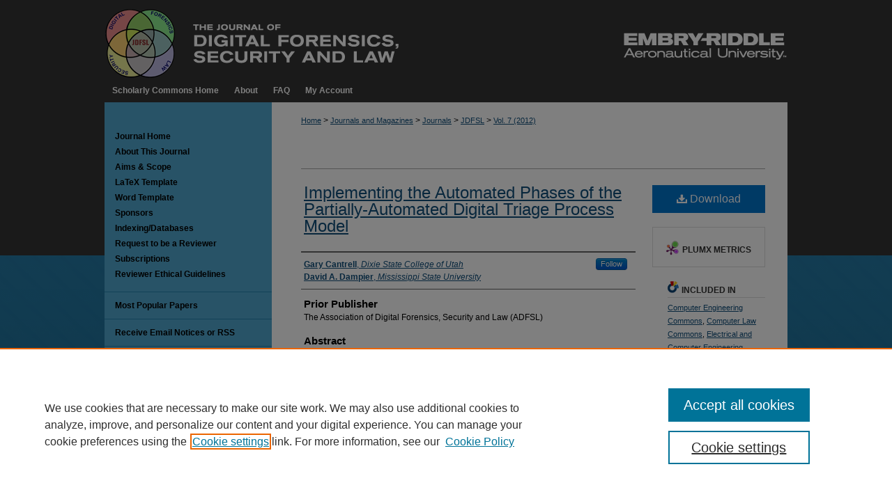

--- FILE ---
content_type: text/html; charset=UTF-8
request_url: https://commons.erau.edu/jdfsl/vol7/iss4/5/
body_size: 9934
content:

<!DOCTYPE html>
<html lang="en">
<head><!-- inj yui3-seed: --><script type='text/javascript' src='//cdnjs.cloudflare.com/ajax/libs/yui/3.6.0/yui/yui-min.js'></script><script type='text/javascript' src='//ajax.googleapis.com/ajax/libs/jquery/1.10.2/jquery.min.js'></script><!-- Adobe Analytics --><script type='text/javascript' src='https://assets.adobedtm.com/4a848ae9611a/d0e96722185b/launch-d525bb0064d8.min.js'></script><script type='text/javascript' src=/assets/nr_browser_production.js></script>

<!-- def.1 -->
<meta charset="utf-8">
<meta name="viewport" content="width=device-width">
<title>
"Implementing the Automated Phases of the Partially-Automated Digital T" by Gary Cantrell and David A. Dampier
</title>


<!-- FILE article_meta-tags.inc --><!-- FILE: /srv/sequoia/main/data/assets/site/article_meta-tags.inc -->
<meta itemprop="name" content="Implementing the Automated Phases of the Partially-Automated Digital Triage Process Model">
<meta property="og:title" content="Implementing the Automated Phases of the Partially-Automated Digital Triage Process Model">
<meta name="twitter:title" content="Implementing the Automated Phases of the Partially-Automated Digital Triage Process Model">
<meta property="article:author" content="Gary Cantrell">
<meta name="author" content="Gary Cantrell">
<meta property="article:author" content="David A Dampier">
<meta name="author" content="David A Dampier">
<meta name="robots" content="noodp, noydir">
<meta name="description" content="Digital triage is a pre-digital-forensic phase that sometimes takes place as a way of gathering quick intelligence. Although effort has been undertaken to model the digital forensics process, little has been done to-date to model digital triage. This work discusses the further development of a model that attempts to address digital triage, the Partially-automated Crime Specific Digital Triage Process model. The model itself will be presented along with a description of how its automated functionality was implemented to facilitate model testing.">
<meta itemprop="description" content="Digital triage is a pre-digital-forensic phase that sometimes takes place as a way of gathering quick intelligence. Although effort has been undertaken to model the digital forensics process, little has been done to-date to model digital triage. This work discusses the further development of a model that attempts to address digital triage, the Partially-automated Crime Specific Digital Triage Process model. The model itself will be presented along with a description of how its automated functionality was implemented to facilitate model testing.">
<meta name="twitter:description" content="Digital triage is a pre-digital-forensic phase that sometimes takes place as a way of gathering quick intelligence. Although effort has been undertaken to model the digital forensics process, little has been done to-date to model digital triage. This work discusses the further development of a model that attempts to address digital triage, the Partially-automated Crime Specific Digital Triage Process model. The model itself will be presented along with a description of how its automated functionality was implemented to facilitate model testing.">
<meta property="og:description" content="Digital triage is a pre-digital-forensic phase that sometimes takes place as a way of gathering quick intelligence. Although effort has been undertaken to model the digital forensics process, little has been done to-date to model digital triage. This work discusses the further development of a model that attempts to address digital triage, the Partially-automated Crime Specific Digital Triage Process model. The model itself will be presented along with a description of how its automated functionality was implemented to facilitate model testing.">
<meta name="keywords" content="Computer Forensics, digital forensics, digital triage, evidence previewing, process modeling">
<meta name="bepress_citation_journal_title" content="Journal of Digital Forensics, Security and Law">
<meta name="bepress_citation_firstpage" content="5">
<meta name="bepress_citation_author" content="Cantrell, Gary">
<meta name="bepress_citation_author_institution" content="Dixie State College of Utah">
<meta name="bepress_citation_author" content="Dampier, David A">
<meta name="bepress_citation_author_institution" content="Mississippi State University">
<meta name="bepress_citation_title" content="Implementing the Automated Phases of the Partially-Automated Digital Triage Process Model">
<meta name="bepress_citation_date" content="2012">
<meta name="bepress_citation_volume" content="7">
<meta name="bepress_citation_issue" content="4">
<!-- FILE: /srv/sequoia/main/data/assets/site/ir_download_link.inc -->
<!-- FILE: /srv/sequoia/main/data/assets/site/article_meta-tags.inc (cont) -->
<meta name="bepress_citation_pdf_url" content="https://commons.erau.edu/cgi/viewcontent.cgi?article=1135&amp;context=jdfsl">
<meta name="bepress_citation_abstract_html_url" content="https://commons.erau.edu/jdfsl/vol7/iss4/5">
<meta name="bepress_citation_doi" content="https://doi.org/10.15394/jdfsl.2012.1135">
<meta name="bepress_citation_issn" content="1558-7223">
<meta name="bepress_citation_online_date" content="2016/7/6">
<meta name="viewport" content="width=device-width">
<!-- Additional Twitter data -->
<meta name="twitter:card" content="summary">
<!-- Additional Open Graph data -->
<meta property="og:type" content="article">
<meta property="og:url" content="https://commons.erau.edu/jdfsl/vol7/iss4/5">
<meta property="og:site_name" content="Scholarly Commons">




<!-- FILE: article_meta-tags.inc (cont) -->
<meta name="bepress_is_article_cover_page" content="1">


<!-- sh.1 -->
<link rel="stylesheet" href="/jdfsl/ir-journal-style.css" type="text/css" media="screen">
<link rel="alternate" type="application/rss+xml" title="ournal of Digital Forensics, Security and Law Newsfeed" href="/jdfsl/recent.rss">
<link rel="shortcut icon" href="/favicon.ico" type="image/x-icon">

<link type="text/css" rel="stylesheet" href="/assets/floatbox/floatbox.css">
<script type="text/javascript" src="/assets/jsUtilities.js"></script>
<script type="text/javascript" src="/assets/footnoteLinks.js"></script>
<link rel="stylesheet" href="/ir-print.css" type="text/css" media="print">
<!--[if IE]>
<link rel="stylesheet" href="/ir-ie.css" type="text/css" media="screen">
<![endif]-->
<!-- end sh.1 -->




<script type="text/javascript">var pageData = {"page":{"environment":"prod","productName":"bpdg","language":"en","name":"ir_journal:volume:issue:article","businessUnit":"els:rp:st"},"visitor":{}};</script>

</head>
<body >
<!-- FILE /srv/sequoia/main/data/assets/site/ir_journal/header.pregen -->

	<!-- FILE: /srv/sequoia/main/data/journals/commons.erau.edu/jdfsl/assets/header_custom.inc --><!-- FILE: /srv/sequoia/main/data/commons.erau.edu/assets/ir_gtm.inc -->
<!-- Google Tag Manager -->
<noscript><iframe src=https://www.googletagmanager.com/ns.html?id=GTM-P8VPTMR height="0" width="0" style="display:none;visibility:hidden"></iframe></noscript>
<script>(function(w,d,s,l,i){w[l]=w[l]||[];w[l].push({'gtm.start':
new Date().getTime(),event:'gtm.js'});var f=d.getElementsByTagName(s)[0],
j=d.createElement(s),dl=l!='dataLayer'?'&l='+l:'';j.async=true;j.src=
'https://www.googletagmanager.com/gtm.js?id='+i+dl;f.parentNode.insertBefore(j,f);
})(window,document,'script','dataLayer','G-044LT3PXR9');</script>
<!-- End Google Tag Manager -->
<!-- FILE: /srv/sequoia/main/data/journals/commons.erau.edu/jdfsl/assets/header_custom.inc (cont) -->
<!-- FILE: /srv/sequoia/main/data/assets/site/mobile_nav.inc --><!--[if !IE]>-->
<script src="/assets/scripts/dc-mobile/dc-responsive-nav.js"></script>

<header id="mobile-nav" class="nav-down device-fixed-height" style="visibility: hidden;">
  
  
  <nav class="nav-collapse">
    <ul>
      <li class="menu-item active device-fixed-width"><a href="https://commons.erau.edu" title="Home" data-scroll >Home</a></li>
      <li class="menu-item device-fixed-width"><a href="https://commons.erau.edu/do/search/advanced/" title="Search" data-scroll ><i class="icon-search"></i> Search</a></li>
      <li class="menu-item device-fixed-width"><a href="https://commons.erau.edu/communities.html" title="Browse" data-scroll >Browse Collections</a></li>
      <li class="menu-item device-fixed-width"><a href="/cgi/myaccount.cgi?context=" title="My Account" data-scroll >My Account</a></li>
      <li class="menu-item device-fixed-width"><a href="https://commons.erau.edu/about.html" title="About" data-scroll >About</a></li>
      <li class="menu-item device-fixed-width"><a href="https://network.bepress.com" title="Digital Commons Network" data-scroll ><img width="16" height="16" alt="DC Network" style="vertical-align:top;" src="/assets/md5images/8e240588cf8cd3a028768d4294acd7d3.png"> Digital Commons Network™</a></li>
    </ul>
  </nav>
</header>

<script src="/assets/scripts/dc-mobile/dc-mobile-nav.js"></script>
<!--<![endif]-->
<!-- FILE: /srv/sequoia/main/data/journals/commons.erau.edu/jdfsl/assets/header_custom.inc (cont) -->

<div id="jdfsl">
	<div id="container">
		<a href="#main" class="skiplink" accesskey="2" >Skip to main content</a>

				
		
			<div id="header">
				<a href="https://commons.erau.edu/jdfsl" id="banner_link" title="" >
					<img id="banner_image" alt="	" width='980' height='114' src="/assets/md5images/328703f4adda530e82dc14ccb13b0514.png">
				</a>
				<a href="http://www.erau.edu/" id="logo_link" title="Embry-Riddle Aeronautical University" ></a>
			</div>
			<div id="navigation">
				<!-- FILE: /srv/sequoia/main/data/assets/site/ir_navigation.inc --><div id="tabs" role="navigation" aria-label="Main"><ul><li id="tabone"><a href="https://commons.erau.edu" title="Scholarly Commons Home" ><span>Scholarly Commons Home</span></a></li><li id="tabtwo"><a href="https://commons.erau.edu/about.html" title="About" ><span>About</span></a></li><li id="tabthree"><a href="https://commons.erau.edu/faq.html" title="FAQ" ><span>FAQ</span></a></li><li id="tabfour"><a href="https://commons.erau.edu/cgi/myaccount.cgi?context=" title="My Account" ><span>My Account</span></a></li></ul></div>


<!-- FILE: /srv/sequoia/main/data/journals/commons.erau.edu/jdfsl/assets/header_custom.inc (cont) -->
			</div>
		
			
					
		

		
			
		<div id="wrapper">
			<div id="content">
				<div id="main" class="text">					
					<!-- FILE: /srv/sequoia/main/data/assets/site/ir_journal/ir_breadcrumb.inc -->
	<ul id="pager">
		<li>&nbsp;</li>
		 
		<li>&nbsp;</li> 
		
	</ul>

<div class="crumbs" role="navigation" aria-label="Breadcrumb">
	<p>
		

		
		
		
			<a href="https://commons.erau.edu" class="ignore" >Home</a>
		
		
		
		
		
		
		
		
		 <span aria-hidden="true">&gt;</span> 
			<a href="https://commons.erau.edu/journals-magazines" class="ignore" >Journals and Magazines</a>
		
		
		
		
		
		 <span aria-hidden="true">&gt;</span> 
			<a href="https://commons.erau.edu/journals" class="ignore" >Journals</a>
		
		
		
		
		
		 <span aria-hidden="true">&gt;</span> 
			<a href="https://commons.erau.edu/jdfsl" class="ignore" >JDFSL</a>
		
		
		
		 <span aria-hidden="true">&gt;</span> 
			<a href="https://commons.erau.edu/jdfsl/vol7" class="ignore" >Vol. 7 (2012)</a>
		
		
		
		
		
		
		
		
		
		
		
	</p>
</div>

<div class="clear">&nbsp;</div>
<!-- FILE: /srv/sequoia/main/data/journals/commons.erau.edu/jdfsl/assets/header_custom.inc (cont) -->
					
						<!-- FILE: /srv/sequoia/main/data/assets/site/ir_journal/volume/issue/ir_journal_logo.inc -->





 





<!-- FILE: /srv/sequoia/main/data/journals/commons.erau.edu/jdfsl/assets/header_custom.inc (cont) -->
					
<!-- FILE: /srv/sequoia/main/data/assets/site/ir_journal/header.pregen (cont) -->

<script type="text/javascript" src="/assets/floatbox/floatbox.js"></script>
<!-- FILE: /srv/sequoia/main/data/assets/site/ir_journal/article_info.inc --><!-- FILE: /srv/sequoia/main/data/assets/site/openurl.inc -->
<!-- FILE: /srv/sequoia/main/data/assets/site/ir_journal/article_info.inc (cont) -->
<!-- FILE: /srv/sequoia/main/data/assets/site/ir_download_link.inc -->
<!-- FILE: /srv/sequoia/main/data/assets/site/ir_journal/article_info.inc (cont) -->
<!-- FILE: /srv/sequoia/main/data/assets/site/ir_journal/ir_article_header.inc --><div id="sub">
<div id="alpha"><!-- FILE: /srv/sequoia/main/data/assets/site/ir_journal/article_info.inc (cont) --><div id='title' class='element'>
<h1><a href='https://commons.erau.edu/cgi/viewcontent.cgi?article=1135&amp;context=jdfsl'>Implementing the Automated Phases of the Partially-Automated Digital Triage Process Model</a></h1>
</div>
<div class='clear'></div>
<div id='authors' class='element'>
<h2 class='visually-hidden'>Authors</h2>
<p class="author"><a href='https://commons.erau.edu/do/search/?q=%28author%3A%22Gary%20Cantrell%22%20AND%20-bp_author_id%3A%5B%2A%20TO%20%2A%5D%29%20OR%20bp_author_id%3A%28%221abbc426-d571-48b8-9057-af1540b7938a%22%29&start=0&context=3616628'><strong>Gary Cantrell</strong>, <em>Dixie State College of Utah</em></a><a rel="nofollow" href="https://network.bepress.com/api/follow/subscribe?user=YjU1NmE4MWZmZDQ5NTJlOQ%3D%3D&amp;institution=ODRmM2E2NTQwMWFjY2Q4OA%3D%3D&amp;format=html" data-follow-set="user:YjU1NmE4MWZmZDQ5NTJlOQ== institution:ODRmM2E2NTQwMWFjY2Q4OA==" title="Follow Gary Cantrell" class="btn followable">Follow</a><br />
<a href='https://commons.erau.edu/do/search/?q=author%3A%22David%20A.%20Dampier%22&start=0&context=3616628'><strong>David A. Dampier</strong>, <em>Mississippi State University</em></a><br />
</p></div>
<div class='clear'></div>
<div id='publisher_stmt' class='element'>
<h2 class='field-heading'>Prior Publisher</h2>
<p>The Association of Digital Forensics, Security and Law (ADFSL)</p>
</div>
<div class='clear'></div>
<div id='abstract' class='element'>
<h2 class='field-heading'>Abstract</h2>
<p>Digital triage is a pre-digital-forensic phase that sometimes takes place as a way of gathering quick intelligence. Although effort has been undertaken to model the digital forensics process, little has been done to-date to model digital triage. This work discusses the further development of a model that attempts to address digital triage, the Partially-automated Crime Specific Digital Triage Process model. The model itself will be presented along with a description of how its automated functionality was implemented to facilitate model testing.</p>
</div>
<div class='clear'></div>
<div id='references' class='element'>
<h2 class='field-heading'>References</h2>
<p>Cantrell, G., Dampier, D., Dandass, Y., Niu, N., & Bogen, C. (2012). Research toward a partially-automated, and crime specific digital triage process model. Computer and Information Science, 5(2), 29-38.</p>
<p>Carrier, B. (2005). File system analysis. Upper Saddle New Jersey: AddisonWesley Professional. Carvey, H. (2005, September). The windows registry as a forensic resource. Digital Investigation, 2(3), 201-205.</p>
<p>Carvey, H. (2012). The regripper. Retrieved from http://regripper.wordpress.com</p>
<p>Dolan-Gavitt, B. (2008). Forensic analysis of the windows registry in memory. Digital Investigation, 5 (supplement), 26-32.</p>
<p>Erin, K., & Christopher, B. (2005). Risk sensitive digital evidence collection. Digital Investigation, 2(2), 101-119.</p>
<p>Garfinkel, S. (2006, September). Forensic feature extraction and cross-drive analysis. Presented at 6th Digital Forensic Research Workshop.</p>
<p>Garfinkel, S., Farrell, P., Roussev, V., & Dinolt, G. (2009). Bringing science to digital forensics with standardized forensic corpora. Digital Investigation, 6 (supplemental), 2-11.</p>
<p>Grillo, A., Lentini, A., Me, G., & Ottoni, M. (2009, September). Fast user classifying to establish forensic analysis priorities. Presented at Fifth International Conference on IT Security Incident Management and IT Forensics.</p>
<p>Jones, K., & Blani, R. (2010a, November 2). Web browser forensics, part 1. Retrieved from http://www.symantec.com/connect/articles/web-browserforensics-part-1</p>
<p>Jones, K., & Blani, R. (2010b, November 2). Web browser forensics, part 2. Retrieved from http://www.symantec.com/connect/articles/web-browserforensics-part-2</p>
<p>Nance, K., Hay, B., & Bishop, M. (2009, January). Digital forensics: Defining a research agenda. In Proceedings of the 42nd Hawaii International Conference on System Sciences.</p>
<p>Oh, J., Lee, S., & Lee, S. (2011). Advanced evidence collection and analysis of web browser activity. Digital Investigation, 8 (supplemental), 62-70.</p>
<p>Palmer, G. (2001, August). A road map for digital forensic research. Presented at Digital Forensic Research Workshop, Utica, New York.</p>
<p>Rogers, K., Goldman, J., & Wedge, T. (2006). Computer forensic field triage model. Journal of Digital Forensics, Security and Law, 1(2), 19-38.</p>
</div>
<div class='clear'></div>
<div id='recommended_citation' class='element'>
<h2 class='field-heading'>Recommended Citation</h2>
<!-- FILE: /srv/sequoia/main/data/journals/commons.erau.edu/jdfsl/assets/ir_citation.inc -->
<p class="citation">
    Cantrell, Gary and Dampier, David A.
        (2012)
    "Implementing the Automated Phases of the Partially-Automated Digital Triage Process Model,"
    <em>Journal of Digital Forensics, Security and Law</em>: Vol. 7
    , Article 5.
    <br>
            DOI: <a href="https://doi.org/10.15394/jdfsl.2012.1135" >https://doi.org/10.15394/jdfsl.2012.1135</a>
                <br>
    Available at:
        https://commons.erau.edu/jdfsl/vol7/iss4/5
</p>
<!-- FILE: /srv/sequoia/main/data/assets/site/ir_journal/article_info.inc (cont) --></div>
<div class='clear'></div>
</div>
    </div>
    <div id='beta_7-3'>
<!-- FILE: /srv/sequoia/main/data/assets/site/info_box_7_3.inc --><!-- FILE: /srv/sequoia/main/data/assets/site/openurl.inc -->
<!-- FILE: /srv/sequoia/main/data/assets/site/info_box_7_3.inc (cont) -->
<!-- FILE: /srv/sequoia/main/data/assets/site/ir_download_link.inc -->
<!-- FILE: /srv/sequoia/main/data/assets/site/info_box_7_3.inc (cont) -->
	<!-- FILE: /srv/sequoia/main/data/assets/site/info_box_download_button.inc --><div class="aside download-button">
      <a id="pdf" class="btn" href="https://commons.erau.edu/cgi/viewcontent.cgi?article=1135&amp;context=jdfsl" title="PDF (970&nbsp;KB) opens in new window" target="_blank" > 
    	<i class="icon-download-alt" aria-hidden="true"></i>
        Download
      </a>
</div>
<!-- FILE: /srv/sequoia/main/data/assets/site/info_box_7_3.inc (cont) -->
	<!-- FILE: /srv/sequoia/main/data/assets/site/info_box_embargo.inc -->
<!-- FILE: /srv/sequoia/main/data/assets/site/info_box_7_3.inc (cont) -->
<!-- FILE: /srv/sequoia/main/data/assets/site/info_box_custom_upper.inc -->
<!-- FILE: /srv/sequoia/main/data/assets/site/info_box_7_3.inc (cont) -->
<!-- FILE: /srv/sequoia/main/data/assets/site/info_box_openurl.inc -->
<!-- FILE: /srv/sequoia/main/data/assets/site/info_box_7_3.inc (cont) -->
<!-- FILE: /srv/sequoia/main/data/assets/site/info_box_article_metrics.inc -->
<div id="article-stats" class="aside hidden">
    <p class="article-downloads-wrapper hidden"><span id="article-downloads"></span> DOWNLOADS</p>
    <p class="article-stats-date hidden">Since July 06, 2016</p>
    <p class="article-plum-metrics">
        <a href="https://plu.mx/plum/a/?repo_url=https://commons.erau.edu/jdfsl/vol7/iss4/5" class="plumx-plum-print-popup plum-bigben-theme" data-badge="true" data-hide-when-empty="true" ></a>
    </p>
</div>
<script type="text/javascript" src="//cdn.plu.mx/widget-popup.js"></script>
<!-- Article Download Counts -->
<script type="text/javascript" src="/assets/scripts/article-downloads.pack.js"></script>
<script type="text/javascript">
    insertDownloads(8806132);
</script>
<!-- Add border to Plum badge & download counts when visible -->
<script>
// bind to event when PlumX widget loads
jQuery('body').bind('plum:widget-load', function(e){
// if Plum badge is visible
  if (jQuery('.PlumX-Popup').length) {
// remove 'hidden' class
  jQuery('#article-stats').removeClass('hidden');
  jQuery('.article-stats-date').addClass('plum-border');
  }
});
// bind to event when page loads
jQuery(window).bind('load',function(e){
// if DC downloads are visible
  if (jQuery('#article-downloads').text().length > 0) {
// add border to aside
  jQuery('#article-stats').removeClass('hidden');
  }
});
</script>
<!-- Adobe Analytics: Download Click Tracker -->
<script>
$(function() {
  // Download button click event tracker for PDFs
  $(".aside.download-button").on("click", "a#pdf", function(event) {
    pageDataTracker.trackEvent('navigationClick', {
      link: {
          location: 'aside download-button',
          name: 'pdf'
      }
    });
  });
  // Download button click event tracker for native files
  $(".aside.download-button").on("click", "a#native", function(event) {
    pageDataTracker.trackEvent('navigationClick', {
        link: {
            location: 'aside download-button',
            name: 'native'
        }
     });
  });
});
</script>
<!-- FILE: /srv/sequoia/main/data/assets/site/info_box_7_3.inc (cont) -->
	<!-- FILE: /srv/sequoia/main/data/assets/site/info_box_disciplines.inc -->
	<div id="beta-disciplines" class="aside">
		<h4>Included in</h4>
	<p>
					<a href="https://network.bepress.com/hgg/discipline/258" title="Computer Engineering Commons" >Computer Engineering Commons</a>, 
					<a href="https://network.bepress.com/hgg/discipline/837" title="Computer Law Commons" >Computer Law Commons</a>, 
					<a href="https://network.bepress.com/hgg/discipline/266" title="Electrical and Computer Engineering Commons" >Electrical and Computer Engineering Commons</a>, 
					<a href="https://network.bepress.com/hgg/discipline/1277" title="Forensic Science and Technology Commons" >Forensic Science and Technology Commons</a>, 
					<a href="https://network.bepress.com/hgg/discipline/1247" title="Information Security Commons" >Information Security Commons</a>
	</p>
	</div>
<!-- FILE: /srv/sequoia/main/data/assets/site/info_box_7_3.inc (cont) -->
<!-- FILE: /srv/sequoia/main/data/assets/site/bookmark_widget.inc -->
<div id="share" class="aside">
<h2>Share</h2>
	<div class="a2a_kit a2a_kit_size_24 a2a_default_style">
    	<a class="a2a_button_facebook"></a>
    	<a class="a2a_button_linkedin"></a>
		<a class="a2a_button_whatsapp"></a>
		<a class="a2a_button_email"></a>
    	<a class="a2a_dd"></a>
    	<script async src="https://static.addtoany.com/menu/page.js"></script>
	</div>
</div>
<!-- FILE: /srv/sequoia/main/data/assets/site/info_box_7_3.inc (cont) -->
<!-- FILE: /srv/sequoia/main/data/assets/site/info_box_geolocate.inc --><!-- FILE: /srv/sequoia/main/data/assets/site/ir_geolocate_enabled_and_displayed.inc -->
<!-- FILE: /srv/sequoia/main/data/assets/site/info_box_geolocate.inc (cont) -->
<!-- FILE: /srv/sequoia/main/data/assets/site/info_box_7_3.inc (cont) -->
	<!-- FILE: /srv/sequoia/main/data/assets/site/zotero_coins.inc -->
<span class="Z3988" title="ctx_ver=Z39.88-2004&amp;rft_val_fmt=info%3Aofi%2Ffmt%3Akev%3Amtx%3Ajournal&amp;rft_id=https%3A%2F%2Fcommons.erau.edu%2Fjdfsl%2Fvol7%2Fiss4%2F5&amp;rft.atitle=Implementing%20the%20Automated%20Phases%20of%20the%20Partially-Automated%20Digital%20Triage%20Process%20Model&amp;rft.aufirst=Gary&amp;rft.aulast=Cantrell&amp;rft.au=David%20Dampier&amp;rft.jtitle=Journal%20of%20Digital%20Forensics%2C%20Security%20and%20Law&amp;rft.volume=7&amp;rft.issue=4&amp;rft.issn=1558-7223&amp;rft.date=2012-01-01&amp;rft_id=info:doi/https%3A%2F%2Fdoi.org%2F10.15394%2Fjdfsl.2012.1135">COinS</span>
<!-- FILE: /srv/sequoia/main/data/assets/site/info_box_7_3.inc (cont) -->
<!-- FILE: /srv/sequoia/main/data/commons.erau.edu/assets/info_box_custom_lower.inc -->
<!-- FILE: /srv/sequoia/main/data/assets/site/info_box_7_3.inc (cont) -->
<!-- FILE: /srv/sequoia/main/data/assets/site/ir_journal/article_info.inc (cont) --></div>
<div class='clear'>&nbsp;</div>
<!-- FILE: /srv/sequoia/main/data/assets/site/ir_article_custom_fields.inc -->
<!-- FILE: /srv/sequoia/main/data/assets/site/ir_journal/article_info.inc (cont) -->
	<!-- FILE: /srv/sequoia/main/data/assets/site/ir_display_pdf.inc -->
<div class='clear'>&nbsp;</div>
<div id="display-pdf">
   <object type='application/pdf' data='https://commons.erau.edu/cgi/viewcontent.cgi?article=1135&amp;context=jdfsl#toolbar=0&amp;navpanes=0&amp;scrollbar=1' width='660' height='460'>
      <div id="message">
<p>To view the content in your browser, please <a href="https://get.adobe.com/reader/" title="Adobe - Adobe Reader download" >download Adobe Reader</a> or, alternately, <br>
you may <a href="https://commons.erau.edu/cgi/viewcontent.cgi?article=1135&amp;context=jdfsl" >Download</a> the file to your hard drive.</p>
 <p> NOTE: The latest versions of Adobe Reader do not support viewing <acronym title="Portable Document Format">PDF</acronym> files within Firefox on Mac OS and if you are using a modern (Intel) Mac, there is no official plugin for viewing <acronym title="Portable Document Format">PDF</acronym> files within the browser window.  </p>
   </object>
</div>
<div class='clear'>&nbsp;</div>
<!-- FILE: /srv/sequoia/main/data/assets/site/ir_journal/article_info.inc (cont) -->
<!-- FILE: /srv/sequoia/main/data/assets/site/ir_journal/volume/issue/article/index.html (cont) --> 

<!-- FILE /srv/sequoia/main/data/assets/site/ir_journal/footer.pregen -->

	<!-- FILE: /srv/sequoia/main/data/assets/site/ir_journal/footer_custom_7_8.inc -->				</div>

<div class="verticalalign">&nbsp;</div>
<div class="clear">&nbsp;</div>

			</div>

				<div id="sidebar">
					<!-- FILE: /srv/sequoia/main/data/assets/site/ir_journal/ir_journal_sidebar_7_8.inc -->

	<!-- FILE: /srv/sequoia/main/data/journals/commons.erau.edu/jdfsl/assets/ir_journal_sidebar_links_7_8.inc --><ul class="sb-custom-journal">
	<li class="sb-home">
		<a href="https://commons.erau.edu/jdfsl" title="Journal of Digital Forensics, Security and Law" accesskey="1" >
				Journal Home
		</a>
	</li>
		<li class="sb-about">
			<a href="https://commons.erau.edu/jdfsl/about.html" title="About this Journal" >
					About This Journal
			</a>
		</li>
		<li class="sb-aims">
			<a href="https://commons.erau.edu/jdfsl/aimsandscope.html" title="Aims and Scope" >
					Aims & Scope
			</a>
		</li>
	<li class="sb-custom-li">
		<a href="https://commons.erau.edu/jdfsl/JDFSL_Template.zip" >
			LaTeX Template
		</a>
	</li>
	<li class="sb-custom-li">
		<a href="https://commons.erau.edu/jdfsl/JDFSL-Template.docx" >
			Word Template
		</a>
	</li>
	<li class="sb-custom-li">
		<a href="https://commons.erau.edu/jdfsl/sponsor.html" title="JDFSL Sponsors" >
				Sponsors
		</a>
	</li>
	<li class="sb-custom-li">
		<a href="https://commons.erau.edu/jdfsl/indexing-databases.html" title="JDFSL Indexing/Databases" >
				Indexing/Databases
		</a>
	</li>
	<li class="sb-custom-li">
		<script type="text/javascript">
    //<![CDATA[
        document.write("<a href='mailto:" + "editor" + "@" + "jdfsl.org?Subject=JDFSL%20Reviewer%20Application%20Request" + "'>" + "Request to be a Reviewer" + "<\/a>")
    //]]>
</script>
	</li>
	<li class="sb-custom-li">
		<a href="https://commons.erau.edu/jdfsl/subscriptions.html" >
			Subscriptions
		</a>
	</li>
		<li class="sb-ethics">
			<a href="https://commons.erau.edu/jdfsl/publication_ethics.html" >
				Reviewer Ethical Guidelines
			</a>
		</li>
</ul>
<!-- FILE: /srv/sequoia/main/data/assets/site/ir_journal/ir_journal_sidebar_7_8.inc (cont) -->
		<!-- FILE: /srv/sequoia/main/data/assets/site/urc_badge.inc -->
<!-- FILE: /srv/sequoia/main/data/assets/site/ir_journal/ir_journal_sidebar_7_8.inc (cont) -->
	<!-- FILE: /srv/sequoia/main/data/assets/site/ir_journal/ir_journal_navcontainer_7_8.inc --><div id="navcontainer">
	<ul id="navlist">
			<li class="sb-popular">
				<a href="https://commons.erau.edu/jdfsl/topdownloads.html" title="View the top downloaded papers" >
						Most Popular Papers
				</a>
			</li>
			<li class="sb-rss">
				<a href="https://commons.erau.edu/jdfsl/announcements.html" title="Receive notifications of new content" >
					Receive Email Notices or RSS
				</a>
			</li>
	</ul>
<!-- FILE: /srv/sequoia/main/data/assets/site/ir_journal/ir_journal_special_issue_7_8.inc -->
<!-- FILE: /srv/sequoia/main/data/assets/site/ir_journal/ir_journal_navcontainer_7_8.inc (cont) -->
</div><!-- FILE: /srv/sequoia/main/data/assets/site/ir_journal/ir_journal_sidebar_7_8.inc (cont) -->
	<!-- FILE: /srv/sequoia/main/data/assets/site/ir_journal/ir_journal_sidebar_search_7_8.inc --><div class="sidebar-search">
	<form method="post" action="https://commons.erau.edu/cgi/redirect.cgi" id="browse">
		<label for="url">
			Select a volume:
		</label>
			<br>
		<!-- FILE: /srv/sequoia/main/data/assets/site/ir_journal/ir_journal_volume_issue_popup_7_8.inc --><div>
	<span class="border">
								<select name="url" id="url">
							<option value="https://commons.erau.edu/jdfsl/all_issues.html">
								All Volumes
							</option>
										<option value="https://commons.erau.edu/jdfsl/vol17/iss2">
											Vol. 17
										</option>
										<option value="https://commons.erau.edu/jdfsl/vol17/iss1">
											Vol. 17
										</option>
										<option value="https://commons.erau.edu/jdfsl/vol16/iss2">
											Vol. 16
										</option>
										<option value="https://commons.erau.edu/jdfsl/vol16/iss1">
											Vol. 16
										</option>
										<option value="https://commons.erau.edu/jdfsl/vol15/iss2">
											Vol. 15
										</option>
										<option value="https://commons.erau.edu/jdfsl/vol15/iss1">
											Vol. 15
										</option>
										<option value="https://commons.erau.edu/jdfsl/vol14/iss4">
											Vol. 14
										</option>
										<option value="https://commons.erau.edu/jdfsl/vol14/iss3">
											Vol. 14
										</option>
										<option value="https://commons.erau.edu/jdfsl/vol14/iss2">
											Vol. 14
										</option>
										<option value="https://commons.erau.edu/jdfsl/vol14/iss1">
											Vol. 14
										</option>
										<option value="https://commons.erau.edu/jdfsl/vol13/iss4">
											Vol. 13
										</option>
										<option value="https://commons.erau.edu/jdfsl/vol13/iss3">
											Vol. 13
										</option>
										<option value="https://commons.erau.edu/jdfsl/vol13/iss2">
											Vol. 13
										</option>
										<option value="https://commons.erau.edu/jdfsl/vol13/iss1">
											Vol. 13
										</option>
										<option value="https://commons.erau.edu/jdfsl/vol12/iss4">
											Vol. 12
										</option>
										<option value="https://commons.erau.edu/jdfsl/vol12/iss3">
											Vol. 12
										</option>
										<option value="https://commons.erau.edu/jdfsl/vol12/iss2">
											Vol. 12
										</option>
										<option value="https://commons.erau.edu/jdfsl/vol12/iss1">
											Vol. 12
										</option>
										<option value="https://commons.erau.edu/jdfsl/vol11/iss4">
											Vol. 11
										</option>
										<option value="https://commons.erau.edu/jdfsl/vol11/iss3">
											Vol. 11
										</option>
										<option value="https://commons.erau.edu/jdfsl/vol11/iss2">
											Vol. 11
										</option>
										<option value="https://commons.erau.edu/jdfsl/vol11/iss1">
											Vol. 11
										</option>
										<option value="https://commons.erau.edu/jdfsl/vol10/iss4">
											Vol. 10
										</option>
										<option value="https://commons.erau.edu/jdfsl/vol10/iss3">
											Vol. 10
										</option>
										<option value="https://commons.erau.edu/jdfsl/vol10/iss2">
											Vol. 10
										</option>
										<option value="https://commons.erau.edu/jdfsl/vol10/iss1">
											Vol. 10
										</option>
										<option value="https://commons.erau.edu/jdfsl/vol9/iss4">
											Vol. 9
										</option>
										<option value="https://commons.erau.edu/jdfsl/vol9/iss3">
											Vol. 9
										</option>
										<option value="https://commons.erau.edu/jdfsl/vol9/iss2">
											Vol. 9
										</option>
										<option value="https://commons.erau.edu/jdfsl/vol9/iss1">
											Vol. 9
										</option>
										<option value="https://commons.erau.edu/jdfsl/vol8/iss4">
											Vol. 8
										</option>
										<option value="https://commons.erau.edu/jdfsl/vol8/iss3">
											Vol. 8
										</option>
										<option value="https://commons.erau.edu/jdfsl/vol8/iss2">
											Vol. 8
										</option>
										<option value="https://commons.erau.edu/jdfsl/vol8/iss1">
											Vol. 8
										</option>
										<option value="https://commons.erau.edu/jdfsl/vol7/iss4">
											Vol. 7
										</option>
										<option value="https://commons.erau.edu/jdfsl/vol7/iss3">
											Vol. 7
										</option>
										<option value="https://commons.erau.edu/jdfsl/vol7/iss2">
											Vol. 7
										</option>
										<option value="https://commons.erau.edu/jdfsl/vol7/iss1">
											Vol. 7
										</option>
										<option value="https://commons.erau.edu/jdfsl/vol6/iss4">
											Vol. 6
										</option>
										<option value="https://commons.erau.edu/jdfsl/vol6/iss3">
											Vol. 6
										</option>
										<option value="https://commons.erau.edu/jdfsl/vol6/iss2">
											Vol. 6
										</option>
										<option value="https://commons.erau.edu/jdfsl/vol6/iss1">
											Vol. 6
										</option>
										<option value="https://commons.erau.edu/jdfsl/vol5/iss4">
											Vol. 5
										</option>
										<option value="https://commons.erau.edu/jdfsl/vol5/iss3">
											Vol. 5
										</option>
										<option value="https://commons.erau.edu/jdfsl/vol5/iss2">
											Vol. 5
										</option>
										<option value="https://commons.erau.edu/jdfsl/vol5/iss1">
											Vol. 5
										</option>
										<option value="https://commons.erau.edu/jdfsl/vol4/iss4">
											Vol. 4
										</option>
										<option value="https://commons.erau.edu/jdfsl/vol4/iss3">
											Vol. 4
										</option>
										<option value="https://commons.erau.edu/jdfsl/vol4/iss2">
											Vol. 4
										</option>
										<option value="https://commons.erau.edu/jdfsl/vol4/iss1">
											Vol. 4
										</option>
										<option value="https://commons.erau.edu/jdfsl/vol3/iss4">
											Vol. 3
										</option>
										<option value="https://commons.erau.edu/jdfsl/vol3/iss3">
											Vol. 3
										</option>
										<option value="https://commons.erau.edu/jdfsl/vol3/iss2">
											Vol. 3
										</option>
										<option value="https://commons.erau.edu/jdfsl/vol3/iss1">
											Vol. 3
										</option>
										<option value="https://commons.erau.edu/jdfsl/vol2/iss4">
											Vol. 2
										</option>
										<option value="https://commons.erau.edu/jdfsl/vol2/iss3">
											Vol. 2
										</option>
										<option value="https://commons.erau.edu/jdfsl/vol2/iss2">
											Vol. 2
										</option>
										<option value="https://commons.erau.edu/jdfsl/vol2/iss1">
											Vol. 2
										</option>
										<option value="https://commons.erau.edu/jdfsl/vol1/iss4">
											Vol. 1
										</option>
										<option value="https://commons.erau.edu/jdfsl/vol1/iss3">
											Vol. 1
										</option>
										<option value="https://commons.erau.edu/jdfsl/vol1/iss2">
											Vol. 1
										</option>
										<option value="https://commons.erau.edu/jdfsl/vol1/iss1">
											Vol. 1
										</option>
						</select>
		<input type="submit" value="Browse" class="searchbutton" style="font-size:11px;">
	</span>
</div>
<!-- FILE: /srv/sequoia/main/data/assets/site/ir_journal/ir_journal_sidebar_search_7_8.inc (cont) -->
			<div style="clear:left;">&nbsp;</div>
	</form>
	<!-- FILE: /srv/sequoia/main/data/assets/site/ir_sidebar_search_7_8.inc --><h2>Search</h2>
<form method='get' action='https://commons.erau.edu/do/search/' id="sidebar-search">
	<label for="search" accesskey="4">
		Enter search terms:
	</label>
		<div>
			<span class="border">
				<input type="text" name='q' class="search" id="search">
			</span> 
			<input type="submit" value="Search" class="searchbutton" style="font-size:11px;">
		</div>
	<label for="context">
		Select context to search:
	</label> 
		<div>
			<span class="border">
				<select name="fq" id="context">
						<option value='virtual_ancestor_link:"https://commons.erau.edu/jdfsl"'>in this journal</option>
					<option value='virtual_ancestor_link:"https://commons.erau.edu"'>in this repository</option>
					<option value='virtual_ancestor_link:"http:/"'>across all repositories</option>
				</select>
			</span>
		</div>
</form>
<p class="advanced">
		<a href="https://commons.erau.edu/do/search/advanced/?fq=virtual_ancestor_link:%22https://commons.erau.edu/jdfsl%22" >
			Advanced Search
		</a>
</p>
<!-- FILE: /srv/sequoia/main/data/assets/site/ir_journal/ir_journal_sidebar_search_7_8.inc (cont) -->
</div>
<!-- FILE: /srv/sequoia/main/data/assets/site/ir_journal/ir_journal_sidebar_7_8.inc (cont) -->
	<!-- FILE: /srv/sequoia/main/data/journals/commons.erau.edu/jdfsl/assets/ir_journal_issn_7_8.inc -->
	<div id="issn">
		<p class="sb-issn">ISSN: 1558-7223</p>
		<p class="sb-extra-issn">ISSN: (Online) 1558-7223</p>
	</div>
	<div class="clear">&nbsp;</div>
<!-- FILE: /srv/sequoia/main/data/assets/site/ir_journal/ir_journal_sidebar_7_8.inc (cont) -->
	<!-- FILE: /srv/sequoia/main/data/journals/commons.erau.edu/jdfsl/assets/ir_journal_custom_lower_7_8.inc -->
<div class="clear">&nbsp;</div>
<ul id="CC-license">
	<li><a rel="license" href="http://creativecommons.org/licenses/by-nc/4.0/" ><img alt="Creative Commons License" style="border-width:0" width='88' height='31' src="/assets/md5images/86956e2491c0a98bef3491b7fc93a236.png"></a><br>This work is licensed under a <a rel="license" href="http://creativecommons.org/licenses/by-nc/4.0/" >Creative Commons Attribution-NonCommercial 4.0 International License</a></li>
</ul><!-- FILE: /srv/sequoia/main/data/assets/site/ir_journal/ir_journal_sidebar_7_8.inc (cont) -->
	<!-- FILE: /srv/sequoia/main/data/assets/site/ir_journal/ir_custom_sidebar_images.inc --><!-- FILE: /srv/sequoia/main/data/assets/site/ir_journal/ir_journal_sidebar_7_8.inc (cont) -->
	<!-- FILE: /srv/sequoia/main/data/assets/site/ir_sidebar_geolocate.inc --><!-- FILE: /srv/sequoia/main/data/assets/site/ir_geolocate_enabled_and_displayed.inc -->
<!-- FILE: /srv/sequoia/main/data/assets/site/ir_sidebar_geolocate.inc (cont) -->
<!-- FILE: /srv/sequoia/main/data/assets/site/ir_journal/ir_journal_sidebar_7_8.inc (cont) -->
	<!-- FILE: /srv/sequoia/main/data/assets/site/ir_journal/ir_journal_custom_lowest_7_8.inc --><!-- FILE: /srv/sequoia/main/data/assets/site/ir_journal/ir_journal_sidebar_7_8.inc (cont) -->

<!-- FILE: /srv/sequoia/main/data/assets/site/ir_journal/footer_custom_7_8.inc (cont) -->
						<div class="verticalalign">&nbsp;</div>
				</div>

		</div>

			<!-- FILE: /srv/sequoia/main/data/assets/site/ir_journal/ir_journal_footer_content.inc --><div id="footer" role="contentinfo">
<!-- FILE: /srv/sequoia/main/data/assets/site/ir_bepress_logo.inc --><div id="bepress">

<a href="https://www.elsevier.com/solutions/digital-commons" title="Elsevier - Digital Commons" >
	<em>Elsevier - Digital Commons</em>
</a>

</div>
<!-- FILE: /srv/sequoia/main/data/assets/site/ir_journal/ir_journal_footer_content.inc (cont) -->
    <p>
        <a href="https://commons.erau.edu" title="Home page" accesskey="1" >Home</a> | 
        <a href="https://commons.erau.edu/about.html" title="About" >About</a> | 
        <a href="https://commons.erau.edu/faq.html" title="FAQ" >FAQ</a> | 
        <a href="/cgi/myaccount.cgi?context=" title="My Account Page" accesskey="3" >My Account</a> | 
        <a href="https://commons.erau.edu/accessibility.html" title="Accessibility Statement" accesskey="0" >Accessibility Statement</a>
    </p>
    <p>
	
	
		<a class="secondary-link" href="https://www.bepress.com/privacy" title="Privacy Policy" >Privacy</a>
	
		<a class="secondary-link" href="https://www.bepress.com/copyright" title="Copyright Policy" >Copyright</a>	
    </p> 
</div>
<!-- FILE: /srv/sequoia/main/data/assets/site/ir_journal/footer_custom_7_8.inc (cont) -->

	</div>
</div>


<!-- FILE: /srv/sequoia/main/data/commons.erau.edu/assets/ir_analytics.inc --><!-- FILE: /srv/sequoia/main/data/assets/site/ir_journal/footer_custom_7_8.inc (cont) -->

<!-- FILE: /srv/sequoia/main/data/assets/site/ir_journal/footer.pregen (cont) -->
<script type='text/javascript' src='/assets/scripts/bpbootstrap-20160726.pack.js'></script><script type='text/javascript'>BPBootstrap.init({appendCookie:''})</script></body></html>


--- FILE ---
content_type: text/css
request_url: https://commons.erau.edu/jdfsl/ir-journal-style.css
body_size: -50
content:


	@import url("/jdfsl/ir-style.css");
	@import url("/jdfsl/ir-custom.css");
	@import url("/jdfsl/ir-local.css");



--- FILE ---
content_type: text/css
request_url: https://commons.erau.edu/jdfsl/ir-local.css
body_size: 1745
content:
/*
-----------------------------------------------
bepress journal local stylesheet.
Author:   Lani Goto
Version: May 2016
PLEASE SAVE THIS FILE LOCALLY!
----------------------------------------------- */

body {
	background: #145e83 url(../assets/md5images/623066c80b95b095b7766830e21a1a72.gif) top left repeat-x; }


/* Header */

#jdfsl #header {
	position: relative;
	height: auto !important; }

#jdfsl #header #banner_image {
	display: block; }

#jdfsl #header a#logo_link {
	position: absolute !important;
	right: 0; 
	bottom: 0;
	background: transparent !important; 
	width: 24.489% !important;  /* 240 / 980 */
	height: 100%; } 


/* Navigation */

#jdfsl #navigation {
	height: 33px; }

#jdfsl #navigation #tabs,
#jdfsl #navigation #tabs ul,
#jdfsl #navigation #tabs ul li {
	height: 33px;
	padding: 0;
	margin: 0; }

#jdfsl #navigation #tabs a {
	font-family: Arial, Verdana, Helvetica, sans-serif;
	font-size: 12px;
	font-weight: bold;
	color: #fff;
	background-color: #353535;
	padding: 0 11px;
	margin: 0;
	border: 0;
	float: left;
	height: 33px;
	line-height: 33px; }

#jdfsl #navigation #tabs a:hover,
#jdfsl #navigation #tabs a:active,
#jdfsl #navigation #tabs a:focus {
	text-decoration: underline; }


/* Sidebar */

#jdfsl #sidebar a,
#jdfsl #sidebar p.advanced a {
	font-weight: bold;
	color: #000000;
	text-decoration: none; }

#jdfsl #sidebar a:hover,
#jdfsl #sidebar a:active,
#jdfsl #sidebar a:focus,
#jdfsl #sidebar p.advanced a:hover,
#jdfsl #sidebar p.advanced a:active,
#jdfsl #sidebar p.advanced a:focus {
	text-decoration: underline; }

#jdfsl #sidebar ul#navlist {
	border-top: 1px solid #2686b2; }

#jdfsl #sidebar ul#navlist li a {
	color: #000;
	background-color: #50a7cf;
	text-decoration: none;
	border-bottom: 1px solid #2686b2; }

#jdfsl #sidebar ul#navlist li a:hover,
#jdfsl #sidebar ul#navlist li a:active,
#jdfsl #sidebar ul#navlist li a:focus {
	text-decoration: underline; }

#jdfsl #sidebar #sidebar-search label,
#jdfsl .sidebar-search #browse label,
#jdfsl #sidebar .sidebar-search h2,
#jdfsl #sidebar #issn p {
	color: #000; }

#jdfsl #sidebar .sidebar-search h2 {
	border-top: none;
	border-bottom: none; }


/* Main Content */

#jdfsl #content {
	background-color: transparent; }

#jdfsl #main.text a:link,
#jdfsl #main.text a:visited {
	color: #104e7b;
	text-decoration: underline; }

#jdfsl #main.text a:hover,
#jdfsl #main.text a:active,
#jdfsl #main.text a:focus {
	color: #000;
	text-decoration: underline; }	

#jdfsl #main.text h1 {
	font-size: 24px;
	font-weight: normal;
	margin-bottom: 10px;
	margin-top: 5px; }
	
#jdfsl .article-list h2 {
	font-size: 21px;
	font-weight: normal;
	background: transparent;
	border-bottom: 1px solid #bfbfbf; }
	
#jdfsl #main.text .doc a:link,
#jdfsl #main.text .doc a:visited {
	text-decoration: none; }

#jdfsl #main.text .doc a:hover,
#jdfsl #main.text .doc a:active,
#jdfsl #main.text .doc a:focus {
	text-decoration: underline; }


/* Footer */

#jdfsl #footer,
#jdfsl #footer #bepress a {
	height: 84px;
	background-color: #145e83; }

#jdfsl #footer p:first-of-type {
	padding-top: 30px; }

#jdfsl #footer p,
#jdfsl #footer p a {
	font-size: 12px;
	color: #fff;
	text-decoration: none; }

#jdfsl #footer p a:hover,
#jdfsl #footer p a:active,
#jdfsl #footer p a:focus {
	text-decoration: underline; }


/*Styling for Ensuring Blind Peer Review Page - ADoran 6/9/16 */
#jdfsl #ensure-blind #main-indt {margin-left: 25px}
#jdfsl #ensure-blind #main-indt .indt {margin: 25px}
#jdfsl #ensure-blind #main-indt ol {margin-left:75px}

/*Styling for CC License at the bottom of the sidebar - ADoran 6/20/16 */
#jdfsl #CC-license {width:200px; margin:auto;}
#jdfsl #CC-license img {width:88px; margin:auto}
#jdfsl #CC-license li {text-align:center}

/*Adjusting font size of ISSN to fit on one line - ADoran 6/20/16 */
#jdfsl .sb-issn,
#jdfsl .sb-extra-issn {font-size:11.5px}

/* Styling for slideshows in the sidebar - ADoran 6/20/16 */
#jdfsl #sponsor-slideshow,
#jdfsl #database-slideshow {width: 230px; margin:auto;}

/*Styling for JDFSL Sponsor page - ADoran UPDATED 5/22/17 */

#jdfsl #jdfsl-sponsors div {width:200px;}
#jdfsl #jdfsl-sponsors #erau-logo {width:388px; margin-left:auto; margin-right:auto; margin-bottom:30px}
#jdfsl #jdfsl-sponsors #miss-logo {float:left;}
#jdfsl #jdfsl-sponsors #ok-state-logo {float:right;}

/*
#jdfsl #jdfsl-sponsors #opportunities {float:left}
#jdfsl #jdfsl-sponsors #ebsco-logo img {width:200px; height:auto;}
#jdfsl #jdfsl-sponsors #ebsco-logo {float:right; margin-bottom:10px}
#jdfsl #jdfsl-sponsors #sponsor-text {}
#jdfsl #jdfsl-sponsors #defiance-logo {margin-left:65px; margin-bottom:25px}
#jdfsl #jdfsl-sponsors #jdfsl-cover img {height:250px; width:auto}
#jdfsl #jdfsl-sponsors #jdfsl-cover {float:left; height:300px; width:300px}
#jdfsl #jdfsl-sponsors #proquest-logo {float:right; height:200px}
#jdfsl #jdfsl-sponsors #unh-logo {float:right; margin-right:30px}
#jdfsl #jdfsl-sponsors #unh-logo img {width:250px} */

/*Styling for Databases page - ADoran 1/19/2017 */
#jdfsl #databases img {max-width:300px; height:auto}
#jdfsl #databases div {width:300px; margin-bottom:10px}
#jdfsl #databases #arxiv {float:left}
#jdfsl #databases #citefactor img {width:200px}
#jdfsl #databases #citefactor {float:right; margin-top:35px;}
#jdfsl #databases #dblp {float:left;}
#jdfsl #databases #doaj {float:right; margin-top:33px}
#jdfsl #databases #ebsco img {width:200px}
#jdfsl #databases #ebsco {float:left}
#jdfsl #databases #google-scholar {float:right; margin-top:45px}
#jdfsl #databases #oclc-worldcat {float:left;}
#jdfsl #databases #oaji {float:right; margin-top:10px}
#jdfsl #databases #oaspa {float:left;}
#jdfsl #databases #proquest {float:right}

/*Styling for Subscriptions page - ADoran 11/20/17 */
#jdfsl #subscriptions #subscription-button1 {width:330px; float:left;}
#jdfsl #subscriptions #subscription-button1 img {padding-left:46px;}
#jdfsl #subscriptions #subscription-button2 img {padding-left:79px;}